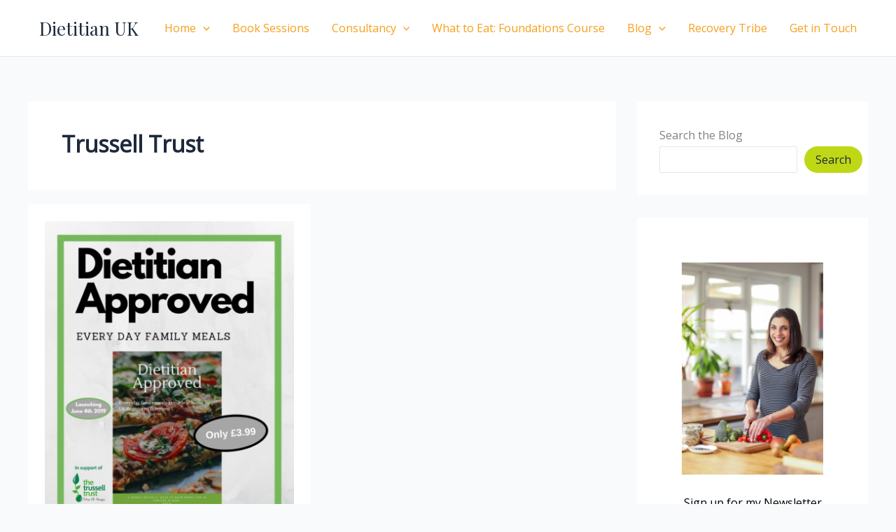

--- FILE ---
content_type: text/css; charset=utf-8
request_url: https://www.dietitianuk.co.uk/wp-content/cache/min/1/wp-content/plugins/testimonials-widget/assets/css/testimonials-widget-premium-form.css?ver=1695744092
body_size: -280
content:
.testimonials-widget-premium-form td .submit,.testimonials-widget-premium-form td .reset{float:left;margin-top:2em}.testimonials-widget-premium-form p label{float:left;width:200px}.testimonials-widget-premium-form .required{color:red;font-weight:700;margin-left:2px}.testimonials-widget-premium-form.debug{border:thin red solid;margin-bottom:2em;margin-top:2em;padding:1em}